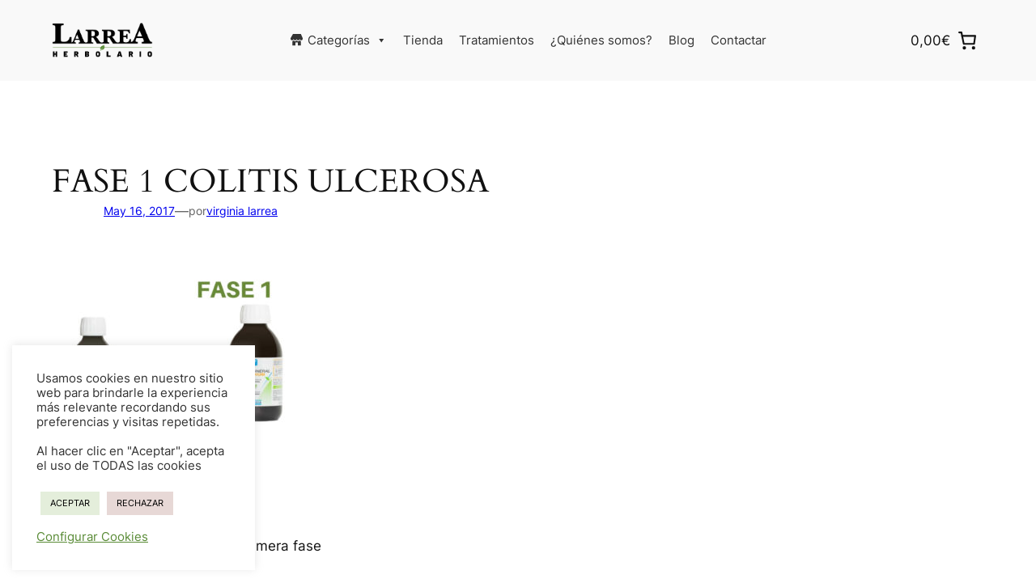

--- FILE ---
content_type: text/html; charset=UTF-8
request_url: https://mac.herbolariolarrea.com/form/1
body_size: 1536
content:
<html>
    <head>
        <title>Formulario POP UP Home  10 Alimentos Salud Digestiva</title>

        <meta name="robots" content="index">
        
                        
    </head>
    <body>
        
<script type="text/javascript">
    /** This section is only needed once per page if manually copying **/
    if (typeof MauticSDKLoaded == 'undefined') {
        var MauticSDKLoaded = true;
        var head            = document.getElementsByTagName('head')[0];
        var script          = document.createElement('script');
        script.type         = 'text/javascript';
        script.src          = 'https://mac.herbolariolarrea.com/media/js/mautic-form.js';
        script.onload       = function() {
            MauticSDK.onLoad();
        };
        head.appendChild(script);
        var MauticDomain = 'https://mac.herbolariolarrea.com';
        var MauticLang   = {
            'submittingMessage': "Por favor espere..."
        }
    }else if (typeof MauticSDK != 'undefined') {
        MauticSDK.onLoad();
    }
</script>




<style type="text/css" scoped>
    .mauticform_wrapper { max-width: 600px; margin: 10px auto; }
    .mauticform-innerform {}
    .mauticform-post-success {}
    .mauticform-name { font-weight: bold; font-size: 1.5em; margin-bottom: 3px; }
    .mauticform-description { margin-top: 2px; margin-bottom: 10px; }
    .mauticform-error { margin-bottom: 10px; color: red; }
    .mauticform-message { margin-bottom: 10px;color: green; }
    .mauticform-row { display: block; margin-bottom: 20px; }
    .mauticform-label { font-size: 1.1em; display: block; font-weight: bold; margin-bottom: 5px; }
    .mauticform-row.mauticform-required .mauticform-label:after { color: #e32; content: " *"; display: inline; }
    .mauticform-helpmessage { display: block; font-size: 0.9em; margin-bottom: 3px; }
    .mauticform-errormsg { display: block; color: red; margin-top: 2px; }
    .mauticform-selectbox, .mauticform-input, .mauticform-textarea { width: 100%; padding: 0.5em 0.5em; border: 1px solid #CCC; background: #fff; box-shadow: 0px 0px 0px #fff inset; border-radius: 4px; box-sizing: border-box; }
    .mauticform-checkboxgrp-row {}
    .mauticform-checkboxgrp-label { font-weight: normal; }
    .mauticform-checkboxgrp-checkbox {}
    .mauticform-radiogrp-row {}
    .mauticform-radiogrp-label { font-weight: normal; }
    .mauticform-radiogrp-radio {}
    .mauticform-button-wrapper .mauticform-button.btn-default, .mauticform-pagebreak-wrapper .mauticform-pagebreak.btn-default { color: #5d6c7c;background-color: #ffffff;border-color: #dddddd;}
    .mauticform-button-wrapper .mauticform-button, .mauticform-pagebreak-wrapper .mauticform-pagebreak { display: inline-block;margin-bottom: 0;font-weight: 600;text-align: center;vertical-align: middle;cursor: pointer;background-image: none;border: 1px solid transparent;white-space: nowrap;padding: 6px 12px;font-size: 13px;line-height: 1.3856;border-radius: 3px;-webkit-user-select: none;-moz-user-select: none;-ms-user-select: none;user-select: none;}
    .mauticform-button-wrapper .mauticform-button.btn-default[disabled], .mauticform-pagebreak-wrapper .mauticform-pagebreak.btn-default[disabled] { background-color: #ffffff; border-color: #dddddd; opacity: 0.75; cursor: not-allowed; }
    .mauticform-pagebreak-wrapper .mauticform-button-wrapper {  display: inline; }
</style>
<div id="mauticform_wrapper_formulariopopuphome10alimentossaluddigestiva" class="mauticform_wrapper">
    <form autocomplete="false" role="form" method="post" action="https://mac.herbolariolarrea.com/form/submit?formId=1" id="mauticform_formulariopopuphome10alimentossaluddigestiva" data-mautic-form="formulariopopuphome10alimentossaluddigestiva" enctype="multipart/form-data">
        <div class="mauticform-error" id="mauticform_formulariopopuphome10alimentossaluddigestiva_error"></div>
        <div class="mauticform-message" id="mauticform_formulariopopuphome10alimentossaluddigestiva_message"></div>
        <div class="mauticform-innerform">

            
          <div class="mauticform-page-wrapper mauticform-page-1" data-mautic-form-page="1">

            <div id="mauticform_formulariopopuphome10alimentossaluddigestiva_nombre" data-validate="nombre" data-validation-type="text" class="mauticform-row mauticform-text mauticform-field-1 mauticform-required">
                <input id="mauticform_input_formulariopopuphome10alimentossaluddigestiva_nombre" name="mauticform[nombre]" value="" placeholder="Tu Nombre" class="mauticform-input" type="text">
                <span class="mauticform-errormsg" style="display: none;">Es obligatorio</span>
            </div>

            <div id="mauticform_formulariopopuphome10alimentossaluddigestiva_email" data-validate="email" data-validation-type="email" class="mauticform-row mauticform-email mauticform-field-2 mauticform-required">
                <input id="mauticform_input_formulariopopuphome10alimentossaluddigestiva_email" name="mauticform[email]" value="" placeholder="Email" class="mauticform-input" type="email">
                <span class="mauticform-errormsg" style="display: none;">El email es obligatorio</span>
            </div>

            <div id="mauticform_formulariopopuphome10alimentossaluddigestiva_resultado_de_10__9" data-validate="resultado_de_10__9" data-validation-type="captcha" class="mauticform-row mauticform-text mauticform-field-3 mauticform-required">
                <label id="mauticform_label_formulariopopuphome10alimentossaluddigestiva_resultado_de_10__9" for="mauticform_input_formulariopopuphome10alimentossaluddigestiva_resultado_de_10__9" class="mauticform-label">R</label>
                <input id="mauticform_input_formulariopopuphome10alimentossaluddigestiva_resultado_de_10__9" name="mauticform[resultado_de_10__9]" value="" placeholder="Resultado de 10 + 9 =" class="mauticform-input" type="text">
                <span class="mauticform-errormsg" style="display: none;">Es obligatorio</span>
            </div>

            <div id="mauticform_formulariopopuphome10alimentossaluddigestiva_grpd" data-validate="grpd" data-validation-type="checkboxgrp" class="mauticform-row mauticform-checkboxgrp mauticform-field-4 mauticform-required">
                <div class="mauticform-checkboxgrp-row">                    <input class="mauticform-checkboxgrp-checkbox" name="mauticform[grpd][]" id="mauticform_checkboxgrp_checkbox_grpd_Si0" type="checkbox" value="Sí">
                    <label id="mauticform_checkboxgrp_label_grpd_Si0" for="mauticform_checkboxgrp_checkbox_grpd_Si0" class="mauticform-checkboxgrp-label">He leido y Acepto las Politicas de Privacidad</label>
                </div>
                <span class="mauticform-errormsg" style="display: none;">Tienes que aceptar las Políticas de Privacidad</span>
            </div>

            <div id="mauticform_formulariopopuphome10alimentossaluddigestiva_submit" class="mauticform-row mauticform-button-wrapper mauticform-field-5">
                <button type="submit" name="mauticform[submit]" id="mauticform_input_formulariopopuphome10alimentossaluddigestiva_submit" value="" class="mauticform-button btn btn-default">Quiero La Guía ¡GRATIS!</button>
            </div>
            </div>
        </div>

        <input type="hidden" name="mauticform[formId]" id="mauticform_formulariopopuphome10alimentossaluddigestiva_id" value="1">
        <input type="hidden" name="mauticform[return]" id="mauticform_formulariopopuphome10alimentossaluddigestiva_return" value="">
        <input type="hidden" name="mauticform[formName]" id="mauticform_formulariopopuphome10alimentossaluddigestiva_name" value="formulariopopuphome10alimentossaluddigestiva">

        </form>
</div>
    </body>
</html>


--- FILE ---
content_type: text/plain
request_url: https://www.google-analytics.com/j/collect?v=1&_v=j102&a=176478266&t=pageview&_s=1&dl=https%3A%2F%2Fherbolariolarrea.com%2F%3Fattachment_id%3D2151&ul=en-us%40posix&dt=FASE%201%20COLITIS%20ULCEROSA%20-%20Herbolario%20Larrea&sr=1280x720&vp=1280x720&_u=aGBAgUIJAAAAACAMI~&jid=1763810718&gjid=1087943034&cid=250275987.1763164900&tid=UA-27980246-42&_gid=411045402.1763164900&_slc=1&z=683621895
body_size: -836
content:
2,cG-LM71ZET0Y0

--- FILE ---
content_type: text/javascript
request_url: https://herbolariolarrea.com/wp-content/plugins/twentig/dist/js/block-animation.js?ver=1.0
body_size: -28
content:
(function() {

	document.addEventListener( 'DOMContentLoaded', function() {
		const blocks_to_animate = document.querySelectorAll( '.tw-block-animation' );
		
		if ( blocks_to_animate.length > 0 && "IntersectionObserver" in window ) {
			
			const options = {
				rootMargin: '0px 0px -80px 0px',
				threshold: 0,
			}

			const callback = ( entries ) => {
				entries.forEach( ( entry ) => {
					if ( entry.isIntersecting ) {
						entry.target.classList.add( 'animated' );
						observer.unobserve( entry.target );
					}
				})
			};
			
			const observer = new IntersectionObserver( callback, options );
			
			blocks_to_animate.forEach( ( block ) => {
				observer.observe( block );
			});
		}
	});
})();


--- FILE ---
content_type: text/javascript
request_url: https://herbolariolarrea.com/wp-content/plugins/woocommerce/assets/client/blocks/mini-cart-frontend.js?ver=7f4b55b97a7cb539b252
body_size: 1834
content:
(()=>{"use strict";var t={n:e=>{var n=e&&e.__esModule?()=>e.default:()=>e;return t.d(n,{a:n}),n},d:(e,n)=>{for(var o in n)t.o(n,o)&&!t.o(e,o)&&Object.defineProperty(e,o,{enumerable:!0,get:n[o]})},o:(t,e)=>Object.prototype.hasOwnProperty.call(t,e)};const e=({handle:t,src:e,version:n})=>{const o=e.split("?");(null==o?void 0:o.length)>1&&(e=o[0]);const r=`#${t}-js, #${t}-js-prefetch, script[src*="${e}"]`;if(0===document.querySelectorAll(r).length){const o=document.createElement("link");o.href=n?`${e}?ver=${n}`:e,o.rel="preload",o.as="script",o.id=`${t}-js-prefetch`,document.head.appendChild(o)}},n=t=>"string"==typeof t,o=(t,e="")=>{var n,o;if("wc-blocks-registry-js"===t&&"object"==typeof(null===(n=window)||void 0===n||null===(o=n.wc)||void 0===o?void 0:o.wcBlocksRegistry))return!0;const r=e.split("?");(null==r?void 0:r.length)>1&&(e=r[0]);const c=e?`script#${t}, script[src*="${e}"]`:`script#${t}`;return document.querySelectorAll(c).length>0},r=t=>{if(!n(t.id)||o(t.id,null==t?void 0:t.src))return;const e=document.createElement("script");for(const o in t){if(!t.hasOwnProperty(o))continue;const r=o;if("onload"===r||"onerror"===r)continue;const c=t[r];n(c)&&(e[r]=c)}"function"==typeof t.onload&&(e.onload=t.onload),"function"==typeof t.onerror&&(e.onerror=t.onerror),document.body.appendChild(e)},c=({handle:t,src:e,version:n,after:c,before:a,translations:i})=>new Promise(((s,d)=>{o(`${t}-js`,e)&&s(),i&&r({id:`${t}-js-translations`,innerHTML:i}),a&&r({id:`${t}-js-before`,innerHTML:a}),r({id:`${t}-js`,onerror:d,onload:()=>{c&&r({id:`${t}-js-after`,innerHTML:c}),s()},src:n?`${e}?ver=${n}`:e})})),a=window.CustomEvent||null,i=(t,e,n=!1,o=!1)=>{if("function"!=typeof jQuery)return()=>{};const r=()=>{((t,{bubbles:e=!1,cancelable:n=!1,element:o,detail:r={}})=>{if(!a)return;o||(o=document.body);const c=new a(t,{bubbles:e,cancelable:n,detail:r});o.dispatchEvent(c)})(e,{bubbles:n,cancelable:o})};return jQuery(document).on(t,r),()=>jQuery(document).off(t,r)},s=window.wp.i18n,d=window.wc.priceFormat,l=t=>"boolean"==typeof t,u=window.wc.wcSettings,m=window.wp.apiFetch;var w=t.n(m);const _=t=>{if(!t)return;const[e,n]=t,o=(0,u.getSettingWithCoercion)("displayCartPricesIncludingTax",!1,l),r=((t,e)=>{const n=(0,d.getCurrencyFromPriceResponse)(t),o=e?parseInt(t.total_items,10)+parseInt(t.total_items_tax,10):parseInt(t.total_items,10);return(0,d.formatPrice)(o,n)})(e,o),c=document.querySelectorAll(".wc-block-mini-cart"),a=document.querySelectorAll(".wc-block-mini-cart__badge"),i=document.querySelectorAll(".wc-block-mini-cart__amount");c.forEach((t=>{if(!(t instanceof HTMLElement))return;const o=t.querySelector(".wc-block-mini-cart__button");null==o||o.setAttribute("aria-label",t.dataset.hasHiddenPrice?(0,s.sprintf)(/* translators: %s number of products in cart. */ /* translators: %s number of products in cart. */
(0,s._n)("%1$d item in cart","%1$d items in cart",n,"woocommerce"),n):(0,s.sprintf)(/* translators: %1$d is the number of products in the cart. %2$s is the cart total */ /* translators: %1$d is the number of products in the cart. %2$s is the cart total */
(0,s._n)("%1$d item in cart, total price of %2$s","%1$d items in cart, total price of %2$s",n,"woocommerce"),n,r)),t.dataset.cartTotals=JSON.stringify(e),t.dataset.cartItemsCount=n.toString()})),a.forEach((t=>{(n>0||""!==t.textContent)&&(t.textContent=n.toString())})),i.forEach((t=>{t.textContent=r})),n>0&&document.querySelectorAll(".wc-block-mini-cart__tax-label").forEach((t=>{t.removeAttribute("hidden")}))};function b(t,e){if(!t)return null;const n=window.getComputedStyle(t)[e];return"rgba(0, 0, 0, 0)"!==n&&"transparent"!==n?n:b(t.parentElement,e)}_((()=>{const t=localStorage.getItem("wc-blocks_mini_cart_totals");if(!t)return;const e=JSON.parse(t);return[e.totals,e.itemsCount]})()),(async()=>w()({path:"/wc/store/v1/cart"}).then((t=>(localStorage.setItem("wc-blocks_mini_cart_totals",JSON.stringify({totals:t.totals,itemsCount:t.items_count})),[t.totals,t.items_count]))).catch((t=>{console.error(t)})))().then(_),function(){const t=document.createElement("style"),e=getComputedStyle(document.body).backgroundColor,n=document.querySelector(".wc-block-mini-cart__button"),o=b(n,"backgroundColor")||"#fff",r=b(n,"color")||"#000";t.appendChild(document.createTextNode(`:where(.wp-block-woocommerce-mini-cart-contents) {\n\t\t\t\tbackground-color: ${e};\n\t\t\t}\n\t\t\t:where(.wc-block-mini-cart__badge) {\n\t\t\t\tbackground-color: ${r};\n\t\t\t\tcolor: ${o};\n\t\t\t}`)),document.head.appendChild(t)}(),window.addEventListener("load",(()=>{const t=document.querySelectorAll(".wc-block-mini-cart");let n=!1;if(0===t.length)return;const o=window.wcBlocksMiniCartFrontendDependencies;for(const t in o){const n=o[t];e({handle:t,...n})}const r=i("adding_to_cart","wc-blocks_adding_to_cart"),a=i("added_to_cart","wc-blocks_added_to_cart"),s=i("removed_from_cart","wc-blocks_removed_from_cart"),d=async()=>{if(!n){n=!0,document.body.removeEventListener("wc-blocks_adding_to_cart",d),r();for(const t in o){const e=o[t];await c({handle:t,...e})}}};document.body.addEventListener("wc-blocks_adding_to_cart",d),window.addEventListener("pageshow",(t=>{(null!=t&&t.persisted||"back_forward"===(window.performance&&window.performance.getEntriesByType("navigation").length?window.performance.getEntriesByType("navigation")[0].type:""))&&d()})),t.forEach(((t,e)=>{if(!(t instanceof HTMLElement))return;const o=t.querySelector(".wc-block-mini-cart__button"),r=t.querySelector(".wc-block-components-drawer__screen-overlay");if(!o||!r)return;const c=()=>{n||d(),document.body.removeEventListener("wc-blocks_added_to_cart",u),document.body.removeEventListener("wc-blocks_removed_from_cart",l),a(),s()},i=()=>{t.dataset.isInitiallyOpen="true",r.classList.add("wc-block-components-drawer__screen-overlay--with-slide-in"),r.classList.remove("wc-block-components-drawer__screen-overlay--is-hidden"),c()},l=()=>{t.dataset.isInitiallyOpen="false",c()};o.addEventListener("mouseover",d),o.addEventListener("focus",d),o.addEventListener("click",i);const u="open_drawer"===t.dataset.addToCartBehaviour?()=>{i()}:l;0===e&&(document.body.addEventListener("wc-blocks_added_to_cart",u),document.body.addEventListener("wc-blocks_removed_from_cart",l))}))}))})();

--- FILE ---
content_type: text/javascript
request_url: https://herbolariolarrea.com/wp-content/plugins/woocommerce/assets/client/blocks/mini-cart-contents-block/empty-cart-frontend.js?ver=wc-8.8.5
body_size: -12
content:
"use strict";(self.webpackChunkwebpackWcBlocksJsonp=self.webpackChunkwebpackWcBlocksJsonp||[]).push([[8513],{396:(e,c,a)=>{a.r(c),a.d(c,{default:()=>n});var s=a(9196),t=a(9659),l=a(9307);const n=({children:e,className:c})=>{const{cartItems:a,cartIsLoading:n}=(0,t.b)(),r=(0,l.useRef)(null);return(0,l.useEffect)((()=>{var e;0!==a.length||n||null===(e=r.current)||void 0===e||e.focus()}),[a,n]),n||a.length>0?null:(0,s.createElement)("div",{tabIndex:-1,ref:r,className:c},(0,s.createElement)("div",{className:"wc-block-mini-cart__empty-cart-wrapper"},e))}}}]);

--- FILE ---
content_type: text/plain
request_url: https://www.google-analytics.com/j/collect?v=1&_v=j102&a=176478266&t=pageview&_s=1&dl=https%3A%2F%2Fherbolariolarrea.com%2F%3Fattachment_id%3D2151&ul=en-us%40posix&dt=FASE%201%20COLITIS%20ULCEROSA%20-%20Herbolario%20Larrea&sr=1280x720&vp=1280x720&_u=aGDAAUIJAAAAAGAMI~&jid=947817839&gjid=1647630341&cid=250275987.1763164900&tid=UA-139057123-1&_gid=411045402.1763164900&_r=1&_slc=1&gtm=45He5bc1n81P56JC5Mza200&gcd=13l3l3l3l1l1&dma=0&tag_exp=102015666~103116026~103200004~104527906~104528500~104684208~104684211~115583767~115938466~115938469~116217636~116217638~116474638&z=1335757493
body_size: -452
content:
2,cG-9KV81ZZZX5